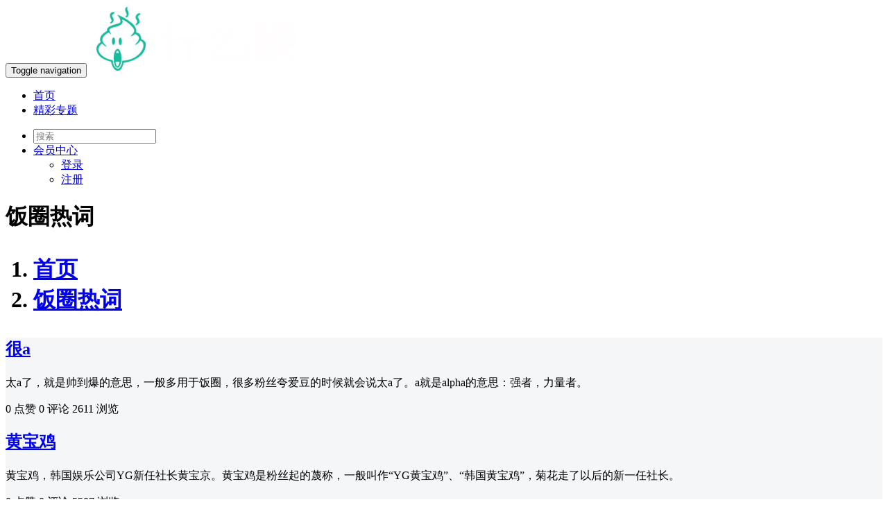

--- FILE ---
content_type: text/html; charset=utf-8
request_url: https://www.shenmegeng.cn/tag/10.html
body_size: 5675
content:
<!DOCTYPE html>
<!--[if lt IE 7]>
<html class="lt-ie9 lt-ie8 lt-ie7"> <![endif]-->
<!--[if IE 7]>
<html class="lt-ie9 lt-ie8"> <![endif]-->
<!--[if IE 8]>
<html class="lt-ie9"> <![endif]-->
<!--[if gt IE 8]><!-->
<html class=""> <!--<![endif]-->
<head>
    <meta http-equiv="Content-Type" content="text/html; charset=UTF-8">
    <meta http-equiv="Content-Language" content="zh-CN"/>
    <meta http-equiv="X-UA-Compatible" content="IE=edge,Chrome=1">
    <meta name="viewport" content="width=device-width,minimum-scale=1.0,maximum-scale=1.0,user-scalable=no">
    <meta name="renderer" content="webkit">
    <title>饭圈热词梗 - 什么梗</title>
    <meta name="keywords" content=""/>
    <meta name="description" content=""/>

    <link rel="shortcut icon" href="/assets/img/favicon.ico" type="image/x-icon"/>
    <link rel="stylesheet" media="screen" href="/assets/css/bootstrap.min.css?v=1768797940"/>
    <link rel="stylesheet" media="screen" href="/assets/libs/font-awesome/css/font-awesome.min.css?v=1768797940"/>
    <link rel="stylesheet" media="screen" href="/assets/libs/fastadmin-layer/dist/theme/default/layer.css?v=1768797940"/>
    <link rel="stylesheet" media="screen" href="/assets/addons/cms/css/swiper.min.css?v=1768797940">
    <link rel="stylesheet" media="screen" href="/assets/addons/cms/css/share.min.css?v=1768797940">
    <link rel="stylesheet" media="screen" href="/assets/addons/cms/css/iconfont.css?v=1768797940">
    <link rel="stylesheet" media="screen" href="/assets/addons/cms/css/common2.css?v=1768797940"/>

    <!--@formatter:off-->
    <style>
            </style>
    <!--@formatter:on-->

    <!--[if lt IE 9]>
    <script src="/libs/html5shiv.js"></script>
    <script src="/libs/respond.min.js"></script>
    <![endif]-->

    
</head>
<body class="group-page skin-white">

<header class="header">
    <!-- S 导航 -->
    <nav class="navbar navbar-default navbar-white navbar-fixed-top" role="navigation">
        <div class="container">

            <div class="navbar-header">
                <button type="button" class="navbar-toggle sidebar-toggle">
                    <span class="sr-only">Toggle navigation</span>
                    <span class="icon-bar"></span>
                    <span class="icon-bar"></span>
                    <span class="icon-bar"></span>
                </button>
                <a class="navbar-brand" href="/"><img src="/uploads/20210903/9626d5b68de70a5eb8bfae31c4029973.png" style="height:100%;" alt=""></a>
            </div>

            <div class="collapse navbar-collapse" id="navbar-collapse">
                <ul class="nav navbar-nav" data-current="0">
                    <!--如果你需要自定义NAV,可使用channellist标签来完成,这里只设置了2级,如果显示无限级,请使用cms:nav标签-->
                                        <!--判断是否有子级或高亮当前栏目-->
                    <li class="">
                        <a href="/" >首页</a>
                        <ul class="dropdown-menu hidden" role="menu">
                                                    </ul>
                    </li>
                                        <!--判断是否有子级或高亮当前栏目-->
                    <li class="">
                        <a href="/special/" >精彩专题</a>
                        <ul class="dropdown-menu hidden" role="menu">
                                                    </ul>
                    </li>
                    
                    <!--如果需要无限级请使用cms:nav标签-->
                    
                </ul>
                <ul class="nav navbar-nav navbar-right">
                    <li>
                        <form class="form-inline navbar-form" action="/s.html" method="get">
                            <div class="form-search hidden-sm hidden-md">
                                <input class="form-control" name="q" data-suggestion-url="/addons/cms/search/suggestion.html" type="search" id="searchinput" value="" placeholder="搜索">
                                <div class="search-icon"></div>
                            </div>
                            <input type="hidden" name="__searchtoken__" value="03b4f51500d4cf39c803159cf7b04184" />                        </form>
                    </li>
                                        <li class="dropdown navbar-userinfo">
                                                <a href="/index/user/index.html" class="dropdown-toggle" data-toggle="dropdown">会员<span class="hidden-sm">中心</span> <b class="caret"></b></a>
                                                <ul class="dropdown-menu">
                                                        <li><a href="/index/user/login.html"><i class="fa fa-sign-in fa-fw"></i> 登录</a></li>
                            <li><a href="/index/user/register.html"><i class="fa fa-user-o fa-fw"></i> 注册</a></li>
                                                    </ul>
                    </li>
                                    </ul>
            </div>

        </div>
    </nav>
    <!-- E 导航 -->

</header>

<main class="main-content">
    
<link rel="canonical" href="https://www.shenmegeng.cn/tag/10.html" />
<div class="container" id="content-container">
    <h1 class="category-title">
        饭圈热词        <div class="more pull-right">
            <ol class="breadcrumb">
                <!-- S 面包屑导航 -->
                                <li><a href="/">首页</a></li>
                                <li><a href="/tag/10.html">饭圈热词</a></li>
                                <!-- E 面包屑导航 -->
            </ol>
        </div>
    </h1>

    <div class="row">

        <main class="col-xs-12 col-md-12">
            <div class="panel panel-default  px-0" style="background: #f4f6f8;">
                <div class="panel-body">
                    <div class="article-list">
                        <!-- S 列表 -->
                                                <div class="col-md-3 col-sm-6 p-1">
<article class="article-item ">
        <div class="media">
        <div class="media-body">
            <h2 class="article-title">
                <a href="/1159.html" >很a</a>
            </h2>
            <div class="article-intro pt-2">
                <div article-text style="cursor: pointer;" onClick="javascript:window.open ('/1159.html')">
                <p style="line-height: 1.6em;">太a了，就是帅到爆的意思，一般多用于饭圈，很多粉丝夸爱豆的时候就会说太a了。a就是alpha的意思：强者，力量者。</p>
                </div>
            </div>
            <div class="article-tag">
                <span class="" itemprop="likes" title="点赞次数"><i class="fa fa-thumbs-up"></i> 0 点赞</span>
                <span class="" itemprop="comments"><i class="fa fa-comments"></i> 0 评论</span>
                <span class="" itemprop="views" title="浏览次数"><i class="fa fa-eye"></i> 2611 浏览</span>
            </div>
        </div>
    </div>
    </article>
</div>
                                                <div class="col-md-3 col-sm-6 p-1">
<article class="article-item ">
        <div class="media">
        <div class="media-body">
            <h2 class="article-title">
                <a href="/2614.html" >黄宝鸡</a>
            </h2>
            <div class="article-intro pt-2">
                <div article-text style="cursor: pointer;" onClick="javascript:window.open ('/2614.html')">
                <p style="line-height: 1.6em;">黄宝鸡，韩国娱乐公司YG新任社长黄宝京。黄宝鸡是粉丝起的蔑称，一般叫作&ldquo;YG黄宝鸡&rdquo;、&ldquo;韩国黄宝鸡&rdquo;，菊花走了以后的新一任社长。</p>
                </div>
            </div>
            <div class="article-tag">
                <span class="" itemprop="likes" title="点赞次数"><i class="fa fa-thumbs-up"></i> 0 点赞</span>
                <span class="" itemprop="comments"><i class="fa fa-comments"></i> 0 评论</span>
                <span class="" itemprop="views" title="浏览次数"><i class="fa fa-eye"></i> 5507 浏览</span>
            </div>
        </div>
    </div>
    </article>
</div>
                                                <div class="col-md-3 col-sm-6 p-1">
<article class="article-item ">
        <div class="media">
        <div class="media-body">
            <h2 class="article-title">
                <a href="/1866.html" >卖人设</a>
            </h2>
            <div class="article-intro pt-2">
                <div article-text style="cursor: pointer;" onClick="javascript:window.open ('/1866.html')">
                <p style="line-height: 1.6em;">卖人设，意思是通过公司或者自己设定的能引起大家好感的人设来赢得大家的关注和喜爱。</p>
                </div>
            </div>
            <div class="article-tag">
                <span class="" itemprop="likes" title="点赞次数"><i class="fa fa-thumbs-up"></i> 0 点赞</span>
                <span class="" itemprop="comments"><i class="fa fa-comments"></i> 0 评论</span>
                <span class="" itemprop="views" title="浏览次数"><i class="fa fa-eye"></i> 1724 浏览</span>
            </div>
        </div>
    </div>
    </article>
</div>
                                                <div class="col-md-3 col-sm-6 p-1">
<article class="article-item ">
        <div class="media">
        <div class="media-body">
            <h2 class="article-title">
                <a href="/129.html" >xfxy</a>
            </h2>
            <div class="article-intro pt-2">
                <div article-text style="cursor: pointer;" onClick="javascript:window.open ('/129.html')">
                <p style="line-height: 1.6em;">xfxy，饭圈用语，指代&ldquo;腥风血雨&rdquo;。通常用于形容话题性非常高，粉丝多，圈内外纠葛多，容易引起关注的明星。</p>
                </div>
            </div>
            <div class="article-tag">
                <span class="" itemprop="likes" title="点赞次数"><i class="fa fa-thumbs-up"></i> 0 点赞</span>
                <span class="" itemprop="comments"><i class="fa fa-comments"></i> 0 评论</span>
                <span class="" itemprop="views" title="浏览次数"><i class="fa fa-eye"></i> 4437 浏览</span>
            </div>
        </div>
    </div>
    </article>
</div>
                                                <div class="col-md-3 col-sm-6 p-1">
<article class="article-item ">
        <div class="media">
        <div class="media-body">
            <h2 class="article-title">
                <a href="/3929.html" >rsq</a>
            </h2>
            <div class="article-intro pt-2">
                <div article-text style="cursor: pointer;" onClick="javascript:window.open ('/3929.html')">
                <p style="line-height: 1.6em;">rsq，也叫热水器，是软涩情的缩写，虚拟(V)圈术语，指披着&ldquo;合法&rdquo;的外衣，打着色情的擦边球，而且软色情属于违法行为。如主播的穿着和行为虽然不违法，但是容易刺激异性荷尔蒙暴涨，甚至引发犯罪，也就是打擦边球，其代表人物为各种穿着暴露而隐私部位遮挡的福利姬。</p>
                </div>
            </div>
            <div class="article-tag">
                <span class="" itemprop="likes" title="点赞次数"><i class="fa fa-thumbs-up"></i> 10 点赞</span>
                <span class="" itemprop="comments"><i class="fa fa-comments"></i> 0 评论</span>
                <span class="" itemprop="views" title="浏览次数"><i class="fa fa-eye"></i> 48450 浏览</span>
            </div>
        </div>
    </div>
    </article>
</div>
                                                <div class="col-md-3 col-sm-6 p-1">
<article class="article-item ">
        <div class="media">
        <div class="media-body">
            <h2 class="article-title">
                <a href="/2236.html" >厂妹</a>
            </h2>
            <div class="article-intro pt-2">
                <div article-text style="cursor: pointer;" onClick="javascript:window.open ('/2236.html')">
                <p style="line-height: 1.6em;">厂妹，饭&zwnj;&zwnj;&zwnj;&zwnj;&zwnj;&zwnj;圈用语之一，用来嘲笑有些粉丝没文化又土，饭圈的部分人觉得能为爱豆花钱多的粉丝才是高贵的。</p>
                </div>
            </div>
            <div class="article-tag">
                <span class="" itemprop="likes" title="点赞次数"><i class="fa fa-thumbs-up"></i> 0 点赞</span>
                <span class="" itemprop="comments"><i class="fa fa-comments"></i> 0 评论</span>
                <span class="" itemprop="views" title="浏览次数"><i class="fa fa-eye"></i> 2025 浏览</span>
            </div>
        </div>
    </div>
    </article>
</div>
                                                <div class="col-md-3 col-sm-6 p-1">
<article class="article-item ">
        <div class="media">
        <div class="media-body">
            <h2 class="article-title">
                <a href="/2638.html" >扫图</a>
            </h2>
            <div class="article-intro pt-2">
                <div article-text style="cursor: pointer;" onClick="javascript:window.open ('/2638.html')">
                <p style="line-height: 1.6em;">扫图，饭圈用语，指将自己喜欢的偶像的海报、写真等线下活动物料扫描成图片保存的行为。</p>
                </div>
            </div>
            <div class="article-tag">
                <span class="" itemprop="likes" title="点赞次数"><i class="fa fa-thumbs-up"></i> 0 点赞</span>
                <span class="" itemprop="comments"><i class="fa fa-comments"></i> 0 评论</span>
                <span class="" itemprop="views" title="浏览次数"><i class="fa fa-eye"></i> 8166 浏览</span>
            </div>
        </div>
    </div>
    </article>
</div>
                                                <div class="col-md-3 col-sm-6 p-1">
<article class="article-item ">
        <div class="media">
        <div class="media-body">
            <h2 class="article-title">
                <a href="/1343.html" >pljj</a>
            </h2>
            <div class="article-intro pt-2">
                <div article-text style="cursor: pointer;" onClick="javascript:window.open ('/1343.html')">
                <p style="line-height: 1.6em;">pljj，饭圈用语，漂亮姐姐的缩写&zwnj;&zwnj;&zwnj;&zwnj;&zwnj;&zwnj;&zwnj;&zwnj;&zwnj;，用来夸小姐姐好漂亮，颜值高。​</p>
                </div>
            </div>
            <div class="article-tag">
                <span class="" itemprop="likes" title="点赞次数"><i class="fa fa-thumbs-up"></i> 1 点赞</span>
                <span class="" itemprop="comments"><i class="fa fa-comments"></i> 0 评论</span>
                <span class="" itemprop="views" title="浏览次数"><i class="fa fa-eye"></i> 2964 浏览</span>
            </div>
        </div>
    </div>
    </article>
</div>
                                                <div class="col-md-3 col-sm-6 p-1">
<article class="article-item ">
        <div class="media">
        <div class="media-body">
            <h2 class="article-title">
                <a href="/4456.html" >anti</a>
            </h2>
            <div class="article-intro pt-2">
                <div article-text style="cursor: pointer;" onClick="javascript:window.open ('/4456.html')">
                <p style="line-height: 1.6em;">anti，饭圈用语，一般指anti粉，指虚拟主播的黑粉，anti是日语&ldquo;アンチ&rdquo;的音译，原意为&ldquo;反对的&rdquo;。是与gachi粉相对的名词。</p>
                </div>
            </div>
            <div class="article-tag">
                <span class="" itemprop="likes" title="点赞次数"><i class="fa fa-thumbs-up"></i> 486 点赞</span>
                <span class="" itemprop="comments"><i class="fa fa-comments"></i> 0 评论</span>
                <span class="" itemprop="views" title="浏览次数"><i class="fa fa-eye"></i> 20058 浏览</span>
            </div>
        </div>
    </div>
    </article>
</div>
                                                <div class="col-md-3 col-sm-6 p-1">
<article class="article-item ">
        <div class="media">
        <div class="media-body">
            <h2 class="article-title">
                <a href="/2334.html" >kdl</a>
            </h2>
            <div class="article-intro pt-2">
                <div article-text style="cursor: pointer;" onClick="javascript:window.open ('/2334.html')">
                <p style="line-height: 1.6em;">kdl，是&quot;磕&zwnj;&zwnj;&zwnj;&zwnj;&zwnj;&zwnj;&zwnj;&zwnj;&zwnj;到了&quot;的首字母缩写。饭圈用语，表示磕cp磕&zwnj;&zwnj;&zwnj;&zwnj;&zwnj;&zwnj;&zwnj;&zwnj;&zwnj;到了,意为&ldquo;我看到我CP的超甜超萌互动了！CP是真的！&rdquo;</p>
                </div>
            </div>
            <div class="article-tag">
                <span class="" itemprop="likes" title="点赞次数"><i class="fa fa-thumbs-up"></i> 0 点赞</span>
                <span class="" itemprop="comments"><i class="fa fa-comments"></i> 0 评论</span>
                <span class="" itemprop="views" title="浏览次数"><i class="fa fa-eye"></i> 1403 浏览</span>
            </div>
        </div>
    </div>
    </article>
</div>
                                                <!-- E 列表 -->
                    </div>

                    <!-- S 分页栏 -->
                    <!--@formatter:off-->
        <div class="text-center clearfix">
            <a href="?page=2"
               data-url="?page=__page__"
               data-page="2" class="btn btn-default my-4 px-4 btn-loadmore"
               data-autoload="false">
                加载更多
            </a>
        </div>
    <!--@formatter:on-->

                    <!-- E 分页栏 -->
                </div>
            </div>
        </main>


    </div>
</div>

</main>

<footer>
    <div id="footer">
        <div class="container">
            <div class="row footer-inner">
                <div class="col-xs-12">
                    <div class="footer-logo pull-left mr-4">
                        <a href="/"><i class="fa fa-bookmark"></i></a>
                    </div>
                    <div class="pull-left">
                        Copyright&nbsp;©&nbsp;2026 All rights reserved. 网络流行语 &nbsp;<a href="https://beian.miit.gov.cn/" rel="nofollow">备案号: 沪ICP备2024045114号-111</a>
                        <a href="https://beian.miit.gov.cn" rel="nofollow" target="_blank"></a>

                        <ul class="list-unstyled list-inline mt-2">
                            <li><a href="/page/aboutus.html">关于我们</a></li>
                            <li><a href="/page/agreement.html">用户协议</a></li>
                            <li><a href="/page/privacy.html">隐私政策</a></li>
                            <li><a href="/page/copyright.html">版权声明</a></li>
                                                        <li><a href="/index/user/index.html">会员中心</a></li>
                                                    </ul>
                    </div>

                </div>
            </div>
        </div>
    </div>
</footer>

<div id="floatbtn">
    <!-- S 浮动按钮 -->

        <a class="hover" href="/index/cms.archives/post.html" target="_blank">
        <i class="iconfont icon-pencil"></i>
        <em>立即<br>投稿</em>
    </a>
    
    <div class="floatbtn-item floatbtn-share">
        <i class="iconfont icon-share"></i>
        <div class="floatbtn-wrapper" style="height:50px;top:0">
            <div class="social-share" data-initialized="true" data-mode="prepend">
                <a href="#" class="social-share-icon icon-weibo" target="_blank"></a>
                <a href="#" class="social-share-icon icon-qq" target="_blank"></a>
                <a href="#" class="social-share-icon icon-qzone" target="_blank"></a>
                <a href="#" class="social-share-icon icon-wechat"></a>
            </div>
        </div>
    </div>

    
    <a id="back-to-top" class="hover" href="javascript:;">
        <i class="iconfont icon-backtotop"></i>
        <em>返回<br>顶部</em>
    </a>
    <!-- E 浮动按钮 -->
</div>


<script type="text/javascript" src="/assets/libs/jquery/dist/jquery.min.js?v=1768797940"></script>
<script type="text/javascript" src="/assets/libs/bootstrap/dist/js/bootstrap.min.js?v=1768797940"></script>
<script type="text/javascript" src="/assets/libs/fastadmin-layer/dist/layer.js?v=1768797940"></script>
<script type="text/javascript" src="/assets/libs/art-template/dist/template-native.js?v=1768797940"></script>
<script type="text/javascript" src="/assets/addons/cms/js/jquery.autocomplete.js?v=1768797940"></script>
<script type="text/javascript" src="/assets/addons/cms/js/swiper.min.js?v=1768797940"></script>
<script type="text/javascript" src="/assets/addons/cms/js/share.min.js?v=1768797940"></script>
<script type="text/javascript" src="/assets/addons/cms/js/cms.js?v=1768797940"></script>


<script type="text/javascript" src="/assets/addons/cms/js/common2.js?v=1768797940"></script>

<!--百度统计-->
<script>
    var _hmt = _hmt || [];
    (function() {
        var hm = document.createElement("script");
        hm.src = "https://hm.baidu.com/hm.js?0aa529e0d7b287999b20adb6595cf3b3";
        var s = document.getElementsByTagName("script")[0];
        s.parentNode.insertBefore(hm, s);
    })();
</script>

<!--baidupush-->
<script>
    (function () {
        var bp = document.createElement('script');
        var curProtocol = window.location.protocol.split(':')[0];
        if (curProtocol === 'https') {
            bp.src = 'https://zz.bdstatic.com/linksubmit/push.js';
        }
        else {
            bp.src = 'http://push.zhanzhang.baidu.com/push.js';
        }
        var s = document.getElementsByTagName("script")[0];
        s.parentNode.insertBefore(bp, s);
    })();
</script>

<!--360快速收录-->
<script>
    (function(){
        var src = "https://s.ssl.qhres2.com/ssl/ab77b6ea7f3fbf79.js";
        document.write('<script src="' + src + '" id="sozz"><\/script>');
    })();
</script>

<!--toutiao自动收录-->
<script>
    (function(){
        var el = document.createElement("script");
        el.src = "https://lf1-cdn-tos.bytegoofy.com/goofy/ttzz/push.js?a14e1ba5c6c5f9b308065dc2159e43c9c57311550d72d0dd57c4f5993066919865e0a2ada1d5e86b11e7de7c1a83287d04743a02fd1ee8dd8558a8cad50e91cb354f8c6f3f78e5fd97613c481f678e6d";
        el.id = "ttzz";
        var s = document.getElementsByTagName("script")[0];
        s.parentNode.insertBefore(el, s);
    })(window)
</script>

<!--51la-->
<script>
    !function(p){"use strict";!function(t){var s=window,e=document,i=p,c="".concat("https:"===e.location.protocol?"https://":"http://","sdk.51.la/js-sdk-pro.min.js"),n=e.createElement("script"),r=e.getElementsByTagName("script")[0];n.type="text/javascript",n.setAttribute("charset","UTF-8"),n.async=!0,n.src=c,n.id="LA_COLLECT",i.d=n;var o=function(){s.LA.ids.push(i)};s.LA?s.LA.ids&&o():(s.LA=p,s.LA.ids=[],o()),r.parentNode.insertBefore(n,r)}()}({id:"JSHvsSrYOkXClLjw",ck:"JSHvsSrYOkXClLjw"});
</script>




</body>
</html>
